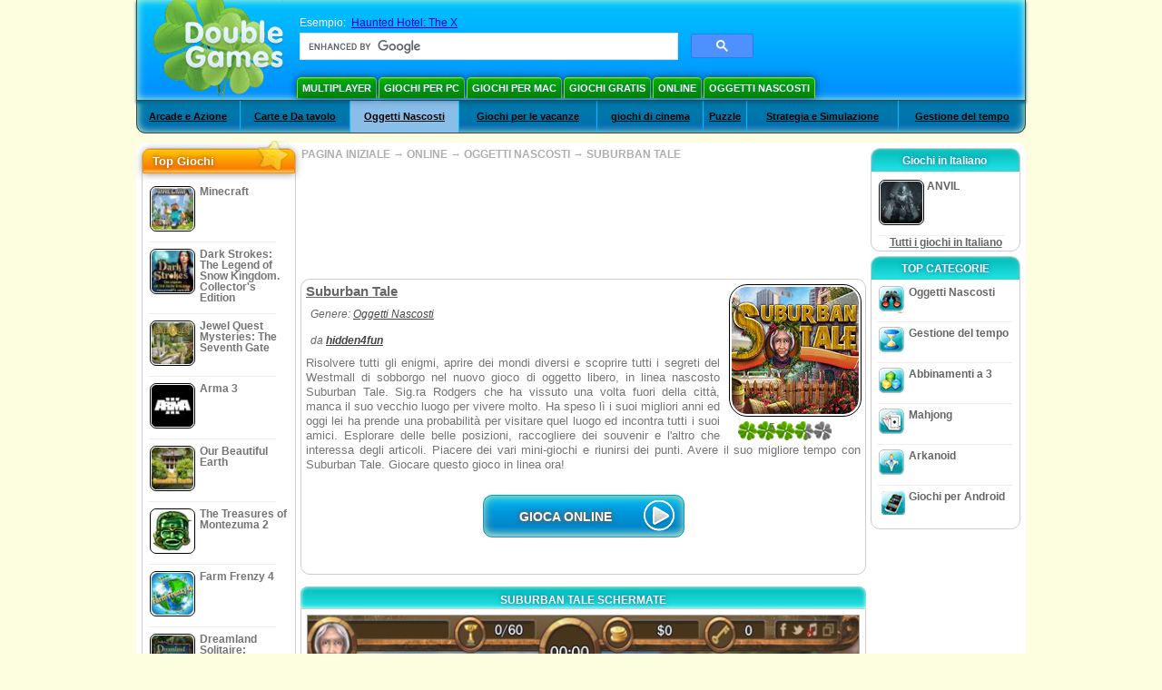

--- FILE ---
content_type: text/html; charset=utf-8
request_url: https://www.google.com/recaptcha/api2/aframe
body_size: 104
content:
<!DOCTYPE HTML><html><head><meta http-equiv="content-type" content="text/html; charset=UTF-8"></head><body><script nonce="CY4nwL5k107GJ6c7pck8nQ">/** Anti-fraud and anti-abuse applications only. See google.com/recaptcha */ try{var clients={'sodar':'https://pagead2.googlesyndication.com/pagead/sodar?'};window.addEventListener("message",function(a){try{if(a.source===window.parent){var b=JSON.parse(a.data);var c=clients[b['id']];if(c){var d=document.createElement('img');d.src=c+b['params']+'&rc='+(localStorage.getItem("rc::a")?sessionStorage.getItem("rc::b"):"");window.document.body.appendChild(d);sessionStorage.setItem("rc::e",parseInt(sessionStorage.getItem("rc::e")||0)+1);localStorage.setItem("rc::h",'1763713158365');}}}catch(b){}});window.parent.postMessage("_grecaptcha_ready", "*");}catch(b){}</script></body></html>